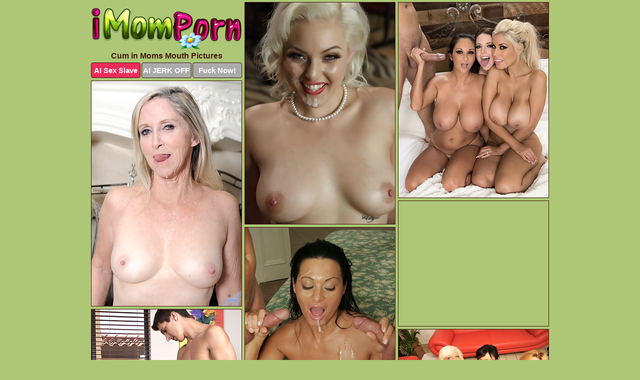

--- FILE ---
content_type: text/html; charset=UTF-8
request_url: https://imomporn.com/cum-in-mouth/
body_size: 5177
content:
<!DOCTYPE html>
<html lang="en">
  <head>
    <link rel="preconnect" href="//cdn.luyten-98c.com">
    <link rel="preconnect" href="//luyten-98c.com">
    <link rel="preconnect" href="//cdn.imomporn.com">
    <link rel="dns-prefetch" href="//cdn.imomporn.com">
    <title>Cum in Moms Mouth Pics at i Mom Porn</title>
    <meta name="description" content="Cum in Moms Mouth Porn Pics">
    <meta name="referrer" content="unsafe-url">
    <meta name="viewport" content="width=device-width, initial-scale=1.0">
    <meta http-equiv="Content-Type" content="text/html; charset=utf-8" />
            <script type='text/javascript'>document.cookie = 'ycasbkqc=eyJpcCI6NTk2MjIyODcsImYiOjAsInMiOiJib3RzIiwidiI6W10sImNjIjowLCJpbiI6MX0=;expires=Thursday, 22-Jan-26 14:54:57 UTC;domain=.imomporn.com;path=/'
            var ycasbkqc_check = new Image()
            var ycasbkqc_random = Math.floor(Math.random() * 1000000)
            ycasbkqc_check.src = '/ycasbkqc/check.php?t=1769025297&check=b5883a69aa9b709c79aa543fef3353a8&rand=' + ycasbkqc_random
                </script>    <link rel="canonical" href="https://www.imomporn.com/cum-in-mouth/" />
    <link rel="icon" href="/favicon.ico" type="image/x-icon" />
    <link rel="shortcut icon" href="/favicon.ico" type="image/x-icon" />
    <script src="/js/main.js?v=21" defer></script>
    <link rel="preload" as="style" href="/css/style.css?v=21">
    <link href="/css/style.css?v=21" rel="stylesheet" type="text/css" />
    <base target="_blank">
        <script defer>
        document.addEventListener('DOMContentLoaded', function() {
            var images = document.querySelectorAll('.zpapfhpo a img');
            for (var i = 0; i < Math.min(images.length, 2); i++) {
                images[i].removeAttribute('loading');
            }
            var thumb = ".zzjvxcmq";
            function statistics(t, id) {
                var stats = t === 3 ? "" : window.stats;
                var xhr = new XMLHttpRequest();
                xhr.open('GET', window.stat + "?" + t + id + stats, true);
                xhr.onreadystatechange = function () {
                    if (xhr.readyState === 4 && xhr.status === 200) {
                        console.log('Success');
                    }
                };
                xhr.send();
            }
            document.body.addEventListener('click', function (event) {
                var target = event.target.closest(thumb + ' a');
                if (target) {
                    var id = target.getAttribute('id');
                    var base = target.getAttribute('base');

                    if (target.hasAttribute('cid')) {
                        statistics(3, target.getAttribute('cid'));
                        return;
                    }
                    if (!id) return;
                    if (!base) target.setAttribute('base', target.getAttribute('href'));
                    target.setAttribute('href', window.status + encodeURIComponent(target.getAttribute('base')));
                    statistics(1, id);
                    setTimeout(function () {
                        target.setAttribute('href', target.getAttribute('base'));
                    }, 250);
                }
            });
            statistics(0, 1);
        });
    </script>
  </head>
  <body>
    <script type="text/javascript">
      var json = "cum-in-mouth.json";var stat="/vamxuujb";var status="/ycasbkqc/o.php?url=";
    </script>
    <div class="ijxgqedq">
        <div class="mnggjaqo">
            <div class="lmogisyr ctadeajb">
                <div class="zzjvxcmq xgwzdwoe bntezoft">
                    <a href="/" class="nyusabuz" title="Mom Porn" target="_self">
                        <img src="/images/logo.png" alt="Mom Porn Pics" width="300" height="84">
                    </a>
                    <h1>Cum in Moms Mouth Pictures</h1>
                    <div class="fkejgsoz">
                        <span onclick="window.open('https://tsyndicate.com/api/v1/direct/0011db5bf9f34577838e798a163908f8?', '_blank'); return false;" class="yahntzdd">AI Sex Slave</span>
                        <span onclick="window.open('https://tsyndicate.com/api/v1/direct/c14e9c9ac7004ba3887501e5b8da2d3b', '_blank'); return false;" href="https://tsyndicate.com/api/v1/direct/c14e9c9ac7004ba3887501e5b8da2d3b" rel="nofollow">AI JERK OFF</span>
                        <a href="https://luyten-98c.com/resource?zones=927&p=http%3A%2F%2Fmysexpics.com%2F" rel="nofollow">Fuck Now!</a>
                    </div>
                </div>
                <div class="zzjvxcmq xgwzdwoe" data-id="2"><a href="//www.mypornpics.com/x/?t=1410107" id="mdqbekue"><img src="https://cdn1.imomporn.com/a0/0/a00ce1bcd.jpg" loading="lazy" width="300" height="443" alt=""></a></div>
<div class="zzjvxcmq xgwzdwoe" data-id="2"><a href="//www.mypornpics.com/x/?t=1452034" id="mdqbekue"><img src="https://cdn1.imomporn.com/ba/a/baaed8bc8.jpg" loading="lazy" width="300" height="390" alt=""></a></div>
<div class="zzjvxcmq xgwzdwoe" data-id="2"><a href="//www.mypornpics.com/x/?t=579727" id="mdqbekue"><img src="https://cdn1.imomporn.com/a8/9/a897e1a1d.jpg" loading="lazy" width="300" height="450" alt=""></a></div>
<div class="zzjvxcmq xgwzdwoe pzgfpanv" data-id="3"><div class="xmhqbhrv"><div data-hp-id="1245" data-hp-zone></div><noscript><iframe src="https://luyten-98c.com/resource?zones=1245&noscript=1" width="300" height="250" frameborder="0" scrolling="no" sandbox="allow-forms allow-pointer-lock allow-popups allow-popups-to-escape-sandbox allow-same-origin allow-scripts allow-top-navigation-by-user-activation"></iframe></noscript></div></div>
<div class="zzjvxcmq xgwzdwoe" data-id="2"><a href="//www.mypornpics.com/x/?t=1459501" id="mdqbekue"><img src="https://cdn1.imomporn.com/00/b/00b781b62.jpg" loading="lazy" width="300" height="401" alt=""></a></div>
<div class="zzjvxcmq xgwzdwoe" data-id="2"><a href="//www.mypornpics.com/x/?t=1082691" id="mdqbekue"><img src="https://cdn1.imomporn.com/68/9/689fedacc.jpg" loading="lazy" width="300" height="424" alt=""></a></div>
<div class="zzjvxcmq xgwzdwoe" data-id="2"><a href="//www.mypornpics.com/x/?t=851842" id="mdqbekue"><img src="https://cdn1.imomporn.com/5b/3/5b3e02beb.jpg" loading="lazy" width="300" height="189" alt=""></a></div>
<div class="zzjvxcmq xgwzdwoe" data-id="2"><a href="//www.mypornpics.com/x/?t=579726" id="mdqbekue"><img src="https://cdn1.imomporn.com/85/3/85379d806.jpg" loading="lazy" width="300" height="451" alt=""></a></div>
<div class="zzjvxcmq xgwzdwoe" data-id="2"><a href="//www.mypornpics.com/x/?t=1410121" id="mdqbekue"><img src="https://cdn1.imomporn.com/3c/8/3c8f0e39e.jpg" loading="lazy" width="300" height="382" alt=""></a></div>
<div class="zzjvxcmq xgwzdwoe" data-id="2"><a href="//www.mypornpics.com/x/?t=571994" id="mdqbekue"><img src="https://cdn1.imomporn.com/26/3/2637ebf4f.jpg" loading="lazy" width="300" height="423" alt=""></a></div>
<div class="zzjvxcmq xgwzdwoe pzgfpanv" data-id="3"><div class="xmhqbhrv"><a href="https://www.hotpornphotos.com" title="Porn Photos"><img src="https://www.hotpornphotos.com/hpp.jpg" alt="Porn Photos" loading="lazy" width="300" height="250"><div class="gqbjmczn">Porn Photos</div></a></div></div>
<div class="zzjvxcmq xgwzdwoe" data-id="2"><a href="//www.mypornpics.com/x/?t=877490" id="mdqbekue"><img src="https://cdn1.imomporn.com/2e/c/2ec25d0a4.jpg" loading="lazy" width="300" height="259" alt=""></a></div>
<div class="zzjvxcmq xgwzdwoe" data-id="2"><a href="//www.mypornpics.com/x/?t=517669" id="mdqbekue"><img src="https://cdn1.imomporn.com/4d/1/4d1ab2c93.jpg" loading="lazy" width="300" height="442" alt=""></a></div>
<div class="zzjvxcmq xgwzdwoe" data-id="2"><a href="//www.mypornpics.com/x/?t=821891" id="mdqbekue"><img src="https://cdn1.imomporn.com/xd/f/adfc8748b.jpg" loading="lazy" width="300" height="183" alt=""></a></div>
<div class="zzjvxcmq xgwzdwoe" data-id="2"><a href="//www.mypornpics.com/x/?t=840297" id="mdqbekue"><img src="https://cdn1.imomporn.com/78/9/789e84c0e.jpg" loading="lazy" width="300" height="437" alt=""></a></div>
<div class="zzjvxcmq xgwzdwoe pzgfpanv" data-id="3"><div class="xmhqbhrv"><div data-hp-id="1247" data-hp-zone></div><noscript><iframe src="https://luyten-98c.com/resource?zones=1247&noscript=1" width="300" height="250" frameborder="0" scrolling="no" sandbox="allow-forms allow-pointer-lock allow-popups allow-popups-to-escape-sandbox allow-same-origin allow-scripts allow-top-navigation-by-user-activation"></iframe></noscript></div></div>
<div class="zzjvxcmq xgwzdwoe" data-id="2"><a href="//www.mypornpics.com/x/?t=1400950" id="mdqbekue"><img src="https://cdn1.imomporn.com/92/9/9299734aa.jpg" loading="lazy" width="300" height="430" alt=""></a></div>
<div class="zzjvxcmq xgwzdwoe" data-id="2"><a href="//www.mypornpics.com/x/?t=1438922" id="mdqbekue"><img src="https://cdn1.imomporn.com/59/b/59b99ee85.jpg" loading="lazy" width="300" height="431" alt=""></a></div>
<div class="zzjvxcmq xgwzdwoe" data-id="2"><a href="//www.mypornpics.com/x/?t=838189" id="mdqbekue"><img src="https://cdn1.imomporn.com/a9/3/a93a37294.jpg" loading="lazy" width="300" height="427" alt=""></a></div>
<div class="zzjvxcmq xgwzdwoe pzgfpanv" data-id="3"><div class="xmhqbhrv"><a href="https://www.auntmia.com" title="Nude Girls"><img src="https://www.auntmia.com/promo/auntmia/300x250.jpg" alt="Nude Girls" loading="lazy" width="300" height="250"><div class="gqbjmczn">Nude Girls</div></a></div></div>
<div class="zzjvxcmq xgwzdwoe" data-id="2"><a href="//www.mypornpics.com/x/?t=1409920" id="mdqbekue"><img src="https://cdn1.imomporn.com/b4/4/b44e98e02.jpg" loading="lazy" width="300" height="445" alt=""></a></div>
<div class="zzjvxcmq xgwzdwoe" data-id="2"><a href="//www.mypornpics.com/x/?t=2163892" id="mdqbekue"><img src="https://cdn1.imomporn.com/1f/8/1f869fc86.jpg" loading="lazy" width="300" height="216" alt=""></a></div>
<div class="zzjvxcmq xgwzdwoe" data-id="2"><a href="//www.mypornpics.com/x/?t=330174" id="mdqbekue"><img src="https://cdn1.imomporn.com/d6/b/d6b323382.jpg" loading="lazy" width="300" height="191" alt=""></a></div>
<div class="zzjvxcmq xgwzdwoe" data-id="2"><a href="//www.mypornpics.com/x/?t=357508" id="mdqbekue"><img src="https://cdn1.imomporn.com/5f/a/5fad523d5.jpg" loading="lazy" width="300" height="423" alt=""></a></div>
<div class="zzjvxcmq xgwzdwoe" data-id="2"><a href="//www.mypornpics.com/x/?t=1432083" id="mdqbekue"><img src="https://cdn1.imomporn.com/4b/6/4b660ede4.jpg" loading="lazy" width="300" height="430" alt=""></a></div>
<div class="zzjvxcmq xgwzdwoe" data-id="2"><a href="//www.mypornpics.com/x/?t=1440143" id="mdqbekue"><img src="https://cdn1.imomporn.com/39/a/39a82d9ee.jpg" loading="lazy" width="300" height="418" alt=""></a></div>
<div class="zzjvxcmq xgwzdwoe" data-id="2"><a href="//www.mypornpics.com/x/?t=1817241" id="mdqbekue"><img src="https://cdn1.imomporn.com/70/a/70a547c36.jpg" loading="lazy" width="300" height="434" alt=""></a></div>
<div class="zzjvxcmq xgwzdwoe pzgfpanv" data-id="3"><div class="xmhqbhrv"><div data-hp-id="1248" data-hp-zone></div><noscript><iframe src="https://luyten-98c.com/resource?zones=1248&noscript=1" width="300" height="250" frameborder="0" scrolling="no" sandbox="allow-forms allow-pointer-lock allow-popups allow-popups-to-escape-sandbox allow-same-origin allow-scripts allow-top-navigation-by-user-activation"></iframe></noscript></div></div>
<div class="zzjvxcmq xgwzdwoe" data-id="2"><a href="//www.mypornpics.com/x/?t=838191" id="mdqbekue"><img src="https://cdn1.imomporn.com/2b/9/2b97a4152.jpg" loading="lazy" width="300" height="364" alt=""></a></div>
<div class="zzjvxcmq xgwzdwoe" data-id="2"><a href="//www.mypornpics.com/x/?t=841521" id="mdqbekue"><img src="https://cdn1.imomporn.com/b3/1/b31ae282a.jpg" loading="lazy" width="299" height="218" alt=""></a></div>
<div class="zzjvxcmq xgwzdwoe pzgfpanv" data-id="3"><div class="xmhqbhrv"><a href="https://www.naked-asian.com/" title="Nude Asian"><img src="https://www.naked-asian.com/images/naked-asian.jpg" alt="Nude Asian" loading="lazy" width="300" height="250"><div class="gqbjmczn">Nude Asian</div></a></div></div>
<div class="zzjvxcmq xgwzdwoe" data-id="2"><a href="//www.mypornpics.com/x/?t=857535" id="mdqbekue"><img src="https://cdn1.imomporn.com/9f/b/9fb880103.jpg" loading="lazy" width="300" height="186" alt=""></a></div>
<div class="zzjvxcmq xgwzdwoe" data-id="2"><a href="//www.mypornpics.com/x/?t=1082688" id="mdqbekue"><img src="https://cdn1.imomporn.com/e7/a/e7acb4655.jpg" loading="lazy" width="300" height="457" alt=""></a></div>
<div class="zzjvxcmq xgwzdwoe" data-id="2"><a href="//www.mypornpics.com/x/?t=818298" id="mdqbekue"><img src="https://cdn1.imomporn.com/bc/d/bcd986198.jpg" loading="lazy" width="299" height="199" alt=""></a></div>
<div class="zzjvxcmq xgwzdwoe" data-id="2"><a href="//www.mypornpics.com/x/?t=828477" id="mdqbekue"><img src="https://cdn1.imomporn.com/9b/5/9b5696689.jpg" loading="lazy" width="300" height="209" alt=""></a></div>
<div class="zzjvxcmq xgwzdwoe" data-id="2"><a href="//www.mypornpics.com/x/?t=1452365" id="mdqbekue"><img src="https://cdn1.imomporn.com/98/7/9872f15c4.jpg" loading="lazy" width="300" height="443" alt=""></a></div>
<div class="zzjvxcmq xgwzdwoe" data-id="2"><a href="//www.mypornpics.com/x/?t=56738" id="mdqbekue"><img src="https://cdn1.imomporn.com/43/8/4387d5696.jpg" loading="lazy" width="300" height="252" alt=""></a></div>
<div class="zzjvxcmq xgwzdwoe" data-id="2"><a href="//www.mypornpics.com/x/?t=252633" id="mdqbekue"><img src="https://cdn1.imomporn.com/49/8/49855e9ab.jpg" loading="lazy" width="300" height="261" alt=""></a></div>
<div class="zzjvxcmq xgwzdwoe" data-id="2"><a href="//www.mypornpics.com/x/?t=407121" id="mdqbekue"><img src="https://cdn1.imomporn.com/30/0/30063d1af.jpg" loading="lazy" width="299" height="190" alt=""></a></div>
<div class="zzjvxcmq xgwzdwoe pzgfpanv" data-id="3"><div class="xmhqbhrv"><div data-hp-id="1249" data-hp-zone></div><noscript><iframe src="https://luyten-98c.com/resource?zones=1249&noscript=1" width="300" height="250" frameborder="0" scrolling="no" sandbox="allow-forms allow-pointer-lock allow-popups allow-popups-to-escape-sandbox allow-same-origin allow-scripts allow-top-navigation-by-user-activation"></iframe></noscript></div></div>
<div class="zzjvxcmq xgwzdwoe" data-id="2"><a href="//www.mypornpics.com/x/?t=594199" id="mdqbekue"><img src="https://cdn1.imomporn.com/5e/f/5ef2e5607.jpg" loading="lazy" width="300" height="450" alt=""></a></div>
<div class="zzjvxcmq xgwzdwoe" data-id="2"><a href="//www.mypornpics.com/x/?t=841895" id="mdqbekue"><img src="https://cdn1.imomporn.com/a0/3/a03f4d964.jpg" loading="lazy" width="300" height="267" alt=""></a></div>
<div class="zzjvxcmq xgwzdwoe" data-id="2"><a href="//www.mypornpics.com/x/?t=867698" id="mdqbekue"><img src="https://cdn1.imomporn.com/56/1/56129439a.jpg" loading="lazy" width="300" height="425" alt=""></a></div>
<div class="zzjvxcmq xgwzdwoe" data-id="2"><a href="//www.mypornpics.com/x/?t=877524" id="mdqbekue"><img src="https://cdn1.imomporn.com/6b/2/6b2c1bf3d.jpg" loading="lazy" width="300" height="437" alt=""></a></div>
<div class="zzjvxcmq xgwzdwoe" data-id="2"><a href="//www.mypornpics.com/x/?t=896553" id="mdqbekue"><img src="https://cdn1.imomporn.com/9c/3/9c3044448.jpg" loading="lazy" width="300" height="325" alt=""></a></div>
<div class="zzjvxcmq xgwzdwoe" data-id="2"><a href="//www.mypornpics.com/x/?t=982334" id="mdqbekue"><img src="https://cdn1.imomporn.com/e9/9/e993ba2a9.jpg" loading="lazy" width="300" height="415" alt=""></a></div>
<div class="zzjvxcmq xgwzdwoe" data-id="2"><a href="//www.mypornpics.com/x/?t=1261983" id="mdqbekue"><img src="https://cdn1.imomporn.com/cc/6/cc667301a.jpg" loading="lazy" width="300" height="192" alt=""></a></div>
<div class="zzjvxcmq xgwzdwoe" data-id="2"><a href="//www.mypornpics.com/x/?t=1296378" id="mdqbekue"><img src="https://cdn1.imomporn.com/db/6/db6a471a0.jpg" loading="lazy" width="300" height="219" alt=""></a></div>
<div class="zzjvxcmq xgwzdwoe" data-id="2"><a href="//www.mypornpics.com/x/?t=1395647" id="mdqbekue"><img src="https://cdn1.imomporn.com/24/f/24fa11387.jpg" loading="lazy" width="300" height="195" alt=""></a></div>
<div class="zzjvxcmq xgwzdwoe" data-id="2"><a href="//www.mypornpics.com/x/?t=39946" id="mdqbekue"><img src="https://cdn1.imomporn.com/29/2/2926a54b9.jpg" loading="lazy" width="300" height="234" alt=""></a></div>
<div class="zzjvxcmq xgwzdwoe pzgfpanv" data-id="3"><div class="xmhqbhrv"><div data-hp-id="1335" data-hp-zone></div><noscript><iframe src="https://luyten-98c.com/resource?zones=1335&noscript=1" width="300" height="250" frameborder="0" scrolling="no" sandbox="allow-forms allow-pointer-lock allow-popups allow-popups-to-escape-sandbox allow-same-origin allow-scripts allow-top-navigation-by-user-activation"></iframe></noscript></div></div>
<div class="zzjvxcmq xgwzdwoe" data-id="2"><a href="//www.mypornpics.com/x/?t=44151" id="mdqbekue"><img src="https://cdn1.imomporn.com/03/b/03bb2232b.jpg" loading="lazy" width="300" height="436" alt=""></a></div>
<div class="zzjvxcmq xgwzdwoe" data-id="2"><a href="//www.mypornpics.com/x/?t=282330" id="mdqbekue"><img src="https://cdn1.imomporn.com/4f/0/4f095c245.jpg" loading="lazy" width="300" height="413" alt=""></a></div>
<div class="zzjvxcmq xgwzdwoe" data-id="2"><a href="//www.mypornpics.com/x/?t=827513" id="mdqbekue"><img src="https://cdn1.imomporn.com/ce/3/ce30b1657.jpg" loading="lazy" width="300" height="211" alt=""></a></div>
<div class="zzjvxcmq xgwzdwoe" data-id="2"><a href="//www.mypornpics.com/x/?t=827525" id="mdqbekue"><img src="https://cdn1.imomporn.com/86/b/86be8f073.jpg" loading="lazy" width="300" height="265" alt=""></a></div>
<div class="zzjvxcmq xgwzdwoe" data-id="2"><a href="//www.mypornpics.com/x/?t=844128" id="mdqbekue"><img src="https://cdn1.imomporn.com/5e/8/5e82bccc6.jpg" loading="lazy" width="300" height="226" alt=""></a></div>
<div class="zzjvxcmq xgwzdwoe" data-id="2"><a href="//www.mypornpics.com/x/?t=866519" id="mdqbekue"><img src="https://cdn1.imomporn.com/b9/8/b984c70b2.jpg" loading="lazy" width="300" height="232" alt=""></a></div>
<div class="zzjvxcmq xgwzdwoe" data-id="2"><a href="//www.mypornpics.com/x/?t=894056" id="mdqbekue"><img src="https://cdn1.imomporn.com/b0/3/b0313e8fa.jpg" loading="lazy" width="299" height="217" alt=""></a></div>
<div class="zzjvxcmq xgwzdwoe" data-id="2"><a href="//www.mypornpics.com/x/?t=982341" id="mdqbekue"><img src="https://cdn1.imomporn.com/98/e/98e438854.jpg" loading="lazy" width="300" height="173" alt=""></a></div>
<div class="zzjvxcmq xgwzdwoe" data-id="2"><a href="//www.mypornpics.com/x/?t=1197097" id="mdqbekue"><img src="https://cdn1.imomporn.com/8d/a/8da21df50.jpg" loading="lazy" width="300" height="414" alt=""></a></div>
<div class="zzjvxcmq xgwzdwoe" data-id="2"><a href="//www.mypornpics.com/x/?t=1410906" id="mdqbekue"><img src="https://cdn1.imomporn.com/fe/8/fe86e9490.jpg" loading="lazy" width="300" height="410" alt=""></a></div>
<div class="zzjvxcmq xgwzdwoe pzgfpanv" data-id="3"><div class="xmhqbhrv"><div data-hp-id="1336" data-hp-zone></div><noscript><iframe src="https://luyten-98c.com/resource?zones=1336&noscript=1" width="300" height="250" frameborder="0" scrolling="no" sandbox="allow-forms allow-pointer-lock allow-popups allow-popups-to-escape-sandbox allow-same-origin allow-scripts allow-top-navigation-by-user-activation"></iframe></noscript></div></div>
<div class="zzjvxcmq xgwzdwoe" data-id="2"><a href="//www.mypornpics.com/x/?t=252189" id="mdqbekue"><img src="https://cdn1.imomporn.com/20/5/2050d0a24.jpg" loading="lazy" width="300" height="439" alt=""></a></div>
<div class="zzjvxcmq xgwzdwoe" data-id="2"><a href="//www.mypornpics.com/x/?t=393587" id="mdqbekue"><img src="https://cdn1.imomporn.com/fd/5/fd523413a.jpg" loading="lazy" width="300" height="203" alt=""></a></div>
<div class="zzjvxcmq xgwzdwoe" data-id="2"><a href="//www.mypornpics.com/x/?t=840300" id="mdqbekue"><img src="https://cdn1.imomporn.com/e8/f/e8f7c1a6b.jpg" loading="lazy" width="300" height="190" alt=""></a></div>
<div class="zzjvxcmq xgwzdwoe" data-id="2"><a href="//www.mypornpics.com/x/?t=841519" id="mdqbekue"><img src="https://cdn1.imomporn.com/eb/0/eb052111f.jpg" loading="lazy" width="300" height="187" alt=""></a></div>
<div class="zzjvxcmq xgwzdwoe" data-id="2"><a href="//www.mypornpics.com/x/?t=847814" id="mdqbekue"><img src="https://cdn1.imomporn.com/cf/f/cffd3fc06.jpg" loading="lazy" width="300" height="395" alt=""></a></div>
<div class="zzjvxcmq xgwzdwoe" data-id="2"><a href="//www.mypornpics.com/x/?t=865945" id="mdqbekue"><img src="https://cdn1.imomporn.com/de/6/de68a14a6.jpg" loading="lazy" width="300" height="432" alt=""></a></div>
<div class="zzjvxcmq xgwzdwoe" data-id="2"><a href="//www.mypornpics.com/x/?t=867703" id="mdqbekue"><img src="https://cdn1.imomporn.com/21/e/21ea1ffce.jpg" loading="lazy" width="300" height="197" alt=""></a></div>
<div class="zzjvxcmq xgwzdwoe" data-id="2"><a href="//www.mypornpics.com/x/?t=891929" id="mdqbekue"><img src="https://cdn1.imomporn.com/b8/e/b8eb0f3cc.jpg" loading="lazy" width="300" height="187" alt=""></a></div>
<div class="zzjvxcmq xgwzdwoe" data-id="2"><a href="//www.mypornpics.com/x/?t=983550" id="mdqbekue"><img src="https://cdn1.imomporn.com/b0/5/b0550c3e6.jpg" loading="lazy" width="300" height="413" alt=""></a></div>
<div class="zzjvxcmq xgwzdwoe" data-id="2"><a href="//www.mypornpics.com/x/?t=1068587" id="mdqbekue"><img src="https://cdn1.imomporn.com/12/9/1291077de.jpg" loading="lazy" width="300" height="314" alt=""></a></div>
<div class="zzjvxcmq xgwzdwoe pzgfpanv" data-id="3"><div class="xmhqbhrv"><div data-hp-id="1337" data-hp-zone></div><noscript><iframe src="https://luyten-98c.com/resource?zones=1337&noscript=1" width="300" height="250" frameborder="0" scrolling="no" sandbox="allow-forms allow-pointer-lock allow-popups allow-popups-to-escape-sandbox allow-same-origin allow-scripts allow-top-navigation-by-user-activation"></iframe></noscript></div></div>
<div class="zzjvxcmq xgwzdwoe" data-id="2"><a href="//www.mypornpics.com/x/?t=1407021" id="mdqbekue"><img src="https://cdn1.imomporn.com/9c/e/9ce682ad7.jpg" loading="lazy" width="300" height="347" alt=""></a></div>
<div class="zzjvxcmq xgwzdwoe" data-id="2"><a href="//www.mypornpics.com/x/?t=1418004" id="mdqbekue"><img src="https://cdn1.imomporn.com/ca/0/ca033d05e.jpg" loading="lazy" width="300" height="245" alt=""></a></div>
<div class="zzjvxcmq xgwzdwoe" data-id="2"><a href="//www.mypornpics.com/x/?t=1418245" id="mdqbekue"><img src="https://cdn1.imomporn.com/86/b/86b933331.jpg" loading="lazy" width="300" height="449" alt=""></a></div>
<div class="zzjvxcmq xgwzdwoe" data-id="2"><a href="//www.mypornpics.com/x/?t=1439553" id="mdqbekue"><img src="https://cdn1.imomporn.com/39/d/39da7574d.jpg" loading="lazy" width="300" height="373" alt=""></a></div>
<div class="zzjvxcmq xgwzdwoe" data-id="2"><a href="//www.mypornpics.com/x/?t=1440150" id="mdqbekue"><img src="https://cdn1.imomporn.com/8c/1/8c1e0f395.jpg" loading="lazy" width="300" height="236" alt=""></a></div>
<div class="zzjvxcmq xgwzdwoe" data-id="2"><a href="//www.mypornpics.com/x/?t=106612" id="mdqbekue"><img src="https://cdn1.imomporn.com/f9/0/f90fa9a6a.jpg" loading="lazy" width="300" height="185" alt=""></a></div>
<div class="zzjvxcmq xgwzdwoe" data-id="2"><a href="//www.mypornpics.com/x/?t=332714" id="mdqbekue"><img src="https://cdn1.imomporn.com/a7/b/a7b26580e.jpg" loading="lazy" width="300" height="268" alt=""></a></div>
<div class="zzjvxcmq xgwzdwoe" data-id="2"><a href="//www.mypornpics.com/x/?t=903095" id="mdqbekue"><img src="https://cdn1.imomporn.com/af/5/af544d271.jpg" loading="lazy" width="300" height="361" alt=""></a></div>
<div class="zzjvxcmq xgwzdwoe" data-id="2"><a href="//www.mypornpics.com/x/?t=983724" id="mdqbekue"><img src="https://cdn1.imomporn.com/44/1/44155f6a0.jpg" loading="lazy" width="300" height="173" alt=""></a></div>
<div class="zzjvxcmq xgwzdwoe" data-id="2"><a href="//www.mypornpics.com/x/?t=984005" id="mdqbekue"><img src="https://cdn1.imomporn.com/bd/b/bdb20511d.jpg" loading="lazy" width="300" height="181" alt=""></a></div>
<div class="zzjvxcmq xgwzdwoe pzgfpanv" data-id="3"><div class="xmhqbhrv"><div data-hp-id="1338" data-hp-zone></div><noscript><iframe src="https://luyten-98c.com/resource?zones=1338&noscript=1" width="300" height="250" frameborder="0" scrolling="no" sandbox="allow-forms allow-pointer-lock allow-popups allow-popups-to-escape-sandbox allow-same-origin allow-scripts allow-top-navigation-by-user-activation"></iframe></noscript></div></div>
<div class="zzjvxcmq xgwzdwoe" data-id="2"><a href="//www.mypornpics.com/x/?t=1414673" id="mdqbekue"><img src="https://cdn1.imomporn.com/5c/8/5c88c9a94.jpg" loading="lazy" width="300" height="434" alt=""></a></div>
<div class="zzjvxcmq xgwzdwoe" data-id="2"><a href="//www.mypornpics.com/x/?t=1428182" id="mdqbekue"><img src="https://cdn1.imomporn.com/97/b/97bb0416b.jpg" loading="lazy" width="300" height="427" alt=""></a></div>
<div class="zzjvxcmq xgwzdwoe" data-id="2"><a href="//www.mypornpics.com/x/?t=1438170" id="mdqbekue"><img src="https://cdn1.imomporn.com/1a/c/1acfedb23.jpg" loading="lazy" width="300" height="429" alt=""></a></div>
<div class="zzjvxcmq xgwzdwoe" data-id="2"><a href="//www.mypornpics.com/x/?t=2166045" id="mdqbekue"><img src="https://cdn1.imomporn.com/65/c/65c9ecde9.jpg" loading="lazy" width="300" height="213" alt=""></a></div>
<div class="zzjvxcmq xgwzdwoe" data-id="2"><a href="//www.mypornpics.com/x/?t=65391" id="mdqbekue"><img src="https://cdn1.imomporn.com/85/1/8515d25e2.jpg" loading="lazy" width="300" height="193" alt=""></a></div>
<div class="zzjvxcmq xgwzdwoe" data-id="2"><a href="//www.mypornpics.com/x/?t=252232" id="mdqbekue"><img src="https://cdn1.imomporn.com/4a/f/4afb28acb.jpg" loading="lazy" width="300" height="294" alt=""></a></div>
<div class="zzjvxcmq xgwzdwoe" data-id="2"><a href="//www.mypornpics.com/x/?t=878331" id="mdqbekue"><img src="https://cdn1.imomporn.com/b7/0/b70da958c.jpg" loading="lazy" width="299" height="253" alt=""></a></div>
<div class="zzjvxcmq xgwzdwoe" data-id="2"><a href="//www.mypornpics.com/x/?t=1404930" id="mdqbekue"><img src="https://cdn1.imomporn.com/50/7/5073de4f9.jpg" loading="lazy" width="300" height="254" alt=""></a></div>
<div class="zzjvxcmq xgwzdwoe" data-id="2"><a href="//www.mypornpics.com/x/?t=1412678" id="mdqbekue"><img src="https://cdn1.imomporn.com/0c/8/0c8709703.jpg" loading="lazy" width="300" height="366" alt=""></a></div>
<div class="zzjvxcmq xgwzdwoe" data-id="2"><a href="//www.mypornpics.com/x/?t=568267" id="mdqbekue"><img src="https://cdn1.imomporn.com/3f/c/3fc6f9fd9.jpg" loading="lazy" width="300" height="427" alt=""></a></div>
<div class="zzjvxcmq xgwzdwoe pzgfpanv" data-id="3"><div class="xmhqbhrv"><div data-hp-id="1339" data-hp-zone></div><noscript><iframe src="https://luyten-98c.com/resource?zones=1339&noscript=1" width="300" height="250" frameborder="0" scrolling="no" sandbox="allow-forms allow-pointer-lock allow-popups allow-popups-to-escape-sandbox allow-same-origin allow-scripts allow-top-navigation-by-user-activation"></iframe></noscript></div></div>
<div class="zzjvxcmq xgwzdwoe" data-id="2"><a href="//www.mypornpics.com/x/?t=571981" id="mdqbekue"><img src="https://cdn1.imomporn.com/43/5/43508e8e0.jpg" loading="lazy" width="300" height="448" alt=""></a></div>
<div class="zzjvxcmq xgwzdwoe" data-id="2"><a href="//www.mypornpics.com/x/?t=904311" id="mdqbekue"><img src="https://cdn1.imomporn.com/91/c/91c003bd7.jpg" loading="lazy" width="300" height="217" alt=""></a></div>
<div class="zzjvxcmq xgwzdwoe" data-id="2"><a href="//www.mypornpics.com/x/?t=1088472" id="mdqbekue"><img src="https://cdn1.imomporn.com/96/d/96dea8a2c.jpg" loading="lazy" width="300" height="406" alt=""></a></div>
<div class="zzjvxcmq xgwzdwoe" data-id="2"><a href="//www.mypornpics.com/x/?t=1092462" id="mdqbekue"><img src="https://cdn1.imomporn.com/ec/a/ecad3cace.jpg" loading="lazy" width="300" height="421" alt=""></a></div>
<div class="zzjvxcmq xgwzdwoe" data-id="2"><a href="//www.mypornpics.com/x/?t=1260778" id="mdqbekue"><img src="https://cdn1.imomporn.com/24/b/24bdd3160.jpg" loading="lazy" width="300" height="199" alt=""></a></div>
<div class="zzjvxcmq xgwzdwoe" data-id="2"><a href="//www.mypornpics.com/x/?t=1304223" id="mdqbekue"><img src="https://cdn1.imomporn.com/0d/6/0d621f684.jpg" loading="lazy" width="300" height="202" alt=""></a></div>
<div class="zzjvxcmq xgwzdwoe" data-id="2"><a href="//www.mypornpics.com/x/?t=1398018" id="mdqbekue"><img src="https://cdn1.imomporn.com/32/5/325a08abb.jpg" loading="lazy" width="300" height="415" alt=""></a></div>
<div class="zzjvxcmq xgwzdwoe" data-id="2"><a href="//www.mypornpics.com/x/?t=1398020" id="mdqbekue"><img src="https://cdn1.imomporn.com/47/d/47d35b679.jpg" loading="lazy" width="300" height="442" alt=""></a></div>
<div class="zzjvxcmq xgwzdwoe" data-id="2"><a href="//www.mypornpics.com/x/?t=1406728" id="mdqbekue"><img src="https://cdn1.imomporn.com/2b/f/2bf4f5933.jpg" loading="lazy" width="299" height="235" alt=""></a></div>
<div class="zzjvxcmq xgwzdwoe" data-id="2"><a href="//www.mypornpics.com/x/?t=1407035" id="mdqbekue"><img src="https://cdn1.imomporn.com/54/e/54e70465e.jpg" loading="lazy" width="300" height="332" alt=""></a></div>
<div class="zzjvxcmq xgwzdwoe pzgfpanv" data-id="3"><div class="xmhqbhrv"><div data-hp-id="1245" data-hp-zone></div><noscript><iframe src="https://luyten-98c.com/resource?zones=1245&noscript=1" width="300" height="250" frameborder="0" scrolling="no" sandbox="allow-forms allow-pointer-lock allow-popups allow-popups-to-escape-sandbox allow-same-origin allow-scripts allow-top-navigation-by-user-activation"></iframe></noscript></div></div>
<div class="zzjvxcmq xgwzdwoe" data-id="2"><a href="//www.mypornpics.com/x/?t=1408711" id="mdqbekue"><img src="https://cdn1.imomporn.com/2b/2/2b21737f9.jpg" loading="lazy" width="300" height="262" alt=""></a></div>
<div class="zzjvxcmq xgwzdwoe" data-id="2"><a href="//www.mypornpics.com/x/?t=1418256" id="mdqbekue"><img src="https://cdn1.imomporn.com/23/0/23092525e.jpg" loading="lazy" width="300" height="436" alt=""></a></div>
<div class="zzjvxcmq xgwzdwoe" data-id="2"><a href="//www.mypornpics.com/x/?t=1418408" id="mdqbekue"><img src="https://cdn1.imomporn.com/46/0/46010f652.jpg" loading="lazy" width="300" height="208" alt=""></a></div>
<div class="zzjvxcmq xgwzdwoe" data-id="2"><a href="//www.mypornpics.com/x/?t=1422142" id="mdqbekue"><img src="https://cdn1.imomporn.com/72/1/72118d1e0.jpg" loading="lazy" width="300" height="233" alt=""></a></div>
<div class="zzjvxcmq xgwzdwoe" data-id="2"><a href="//www.mypornpics.com/x/?t=1422951" id="mdqbekue"><img src="https://cdn1.imomporn.com/79/e/79e97a2ad.jpg" loading="lazy" width="300" height="442" alt=""></a></div>
<div class="zzjvxcmq xgwzdwoe" data-id="2"><a href="//www.mypornpics.com/x/?t=1425008" id="mdqbekue"><img src="https://cdn1.imomporn.com/a8/4/a8482d015.jpg" loading="lazy" width="300" height="442" alt=""></a></div>
<div class="zzjvxcmq xgwzdwoe" data-id="2"><a href="//www.mypornpics.com/x/?t=1425468" id="mdqbekue"><img src="https://cdn1.imomporn.com/b8/8/b88c3be17.jpg" loading="lazy" width="300" height="443" alt=""></a></div>
<div class="zzjvxcmq xgwzdwoe" data-id="2"><a href="//www.mypornpics.com/x/?t=1432200" id="mdqbekue"><img src="https://cdn1.imomporn.com/85/a/85a1c3379.jpg" loading="lazy" width="300" height="389" alt=""></a></div>
<div class="zzjvxcmq xgwzdwoe" data-id="2"><a href="//www.mypornpics.com/x/?t=1437070" id="mdqbekue"><img src="https://cdn1.imomporn.com/d6/a/d6aa0cca1.jpg" loading="lazy" width="300" height="400" alt=""></a></div>
<div class="zzjvxcmq xgwzdwoe" data-id="2"><a href="//www.mypornpics.com/x/?t=1439548" id="mdqbekue"><img src="https://cdn1.imomporn.com/44/1/44177b306.jpg" loading="lazy" width="300" height="200" alt=""></a></div>
<div class="zzjvxcmq xgwzdwoe pzgfpanv" data-id="3"><div class="xmhqbhrv"><div data-hp-id="1247" data-hp-zone></div><noscript><iframe src="https://luyten-98c.com/resource?zones=1247&noscript=1" width="300" height="250" frameborder="0" scrolling="no" sandbox="allow-forms allow-pointer-lock allow-popups allow-popups-to-escape-sandbox allow-same-origin allow-scripts allow-top-navigation-by-user-activation"></iframe></noscript></div></div>
<div class="zzjvxcmq xgwzdwoe" data-id="2"><a href="//www.mypornpics.com/x/?t=1443369" id="mdqbekue"><img src="https://cdn1.imomporn.com/f3/f/f3f827252.jpg" loading="lazy" width="300" height="348" alt=""></a></div>
<div class="zzjvxcmq xgwzdwoe" data-id="2"><a href="//www.mypornpics.com/x/?t=1453809" id="mdqbekue"><img src="https://cdn1.imomporn.com/e0/8/e08f01336.jpg" loading="lazy" width="300" height="436" alt=""></a></div>
<div class="zzjvxcmq xgwzdwoe" data-id="2"><a href="//www.mypornpics.com/x/?t=1453919" id="mdqbekue"><img src="https://cdn1.imomporn.com/60/1/6015a46c4.jpg" loading="lazy" width="300" height="436" alt=""></a></div>
<div class="zzjvxcmq xgwzdwoe" data-id="2"><a href="//www.mypornpics.com/x/?t=1459497" id="mdqbekue"><img src="https://cdn1.imomporn.com/f9/b/f9b0c85cc.jpg" loading="lazy" width="299" height="188" alt=""></a></div>
<div class="zzjvxcmq xgwzdwoe" data-id="2"><a href="//www.mypornpics.com/x/?t=1460114" id="mdqbekue"><img src="https://cdn1.imomporn.com/6b/c/6bcd3ffde.jpg" loading="lazy" width="300" height="450" alt=""></a></div>
<div class="zzjvxcmq xgwzdwoe" data-id="2"><a href="//www.mypornpics.com/x/?t=1460422" id="mdqbekue"><img src="https://cdn1.imomporn.com/09/b/09b52092d.jpg" loading="lazy" width="300" height="209" alt=""></a></div>
<div class="zzjvxcmq xgwzdwoe" data-id="2"><a href="//www.mypornpics.com/x/?t=1460960" id="mdqbekue"><img src="https://cdn1.imomporn.com/75/4/754ee6da6.jpg" loading="lazy" width="300" height="418" alt=""></a></div>
<div class="zzjvxcmq xgwzdwoe" data-id="2"><a href="//www.mypornpics.com/x/?t=1460967" id="mdqbekue"><img src="https://cdn1.imomporn.com/12/b/12b0a7940.jpg" loading="lazy" width="300" height="437" alt=""></a></div>
<div class="zzjvxcmq xgwzdwoe" data-id="2"><a href="//www.mypornpics.com/x/?t=1597465" id="mdqbekue"><img src="https://cdn1.imomporn.com/53/5/5359f66a9.jpg" loading="lazy" width="299" height="205" alt=""></a></div>
<div class="zzjvxcmq xgwzdwoe" data-id="2"><a href="//www.mypornpics.com/x/?t=1864444" id="mdqbekue"><img src="https://cdn1.imomporn.com/13/0/1304e266b.jpg" loading="lazy" width="300" height="199" alt=""></a></div>
<div class="zzjvxcmq xgwzdwoe pzgfpanv" data-id="3"><div class="xmhqbhrv"><div data-hp-id="1248" data-hp-zone></div><noscript><iframe src="https://luyten-98c.com/resource?zones=1248&noscript=1" width="300" height="250" frameborder="0" scrolling="no" sandbox="allow-forms allow-pointer-lock allow-popups allow-popups-to-escape-sandbox allow-same-origin allow-scripts allow-top-navigation-by-user-activation"></iframe></noscript></div></div>
<div class="zzjvxcmq xgwzdwoe" data-id="2"><a href="//www.mypornpics.com/x/?t=1993260" id="mdqbekue"><img src="https://cdn1.imomporn.com/27/8/2781c0f1d.jpg" loading="lazy" width="300" height="228" alt=""></a></div>
<div class="zzjvxcmq xgwzdwoe" data-id="2"><a href="//www.mypornpics.com/x/?t=2003749" id="mdqbekue"><img src="https://cdn1.imomporn.com/c1/6/c166bf25b.jpg" loading="lazy" width="300" height="234" alt=""></a></div>
<div class="zzjvxcmq xgwzdwoe" data-id="2"><a href="//www.mypornpics.com/x/?t=2013506" id="mdqbekue"><img src="https://cdn1.imomporn.com/31/e/31ee2fd0d.jpg" loading="lazy" width="299" height="209" alt=""></a></div>
<div class="zzjvxcmq xgwzdwoe" data-id="2"><a href="//www.mypornpics.com/x/?t=2164672" id="mdqbekue"><img src="https://cdn1.imomporn.com/ee/c/eec3220d6.jpg" loading="lazy" width="300" height="169" alt=""></a></div>

<div class='scrp'><script type="text/javascript">var stats="f35f1704819042";</script></div>
            </div>
        </div>
        <div class="mnggjaqo skavxgxf">
            <div class="eivkqnto" style="display: none;">
                <img src="/images/totop.png" alt="">
            </div>
            <div data-hp-id="326" data-hp-zone></div>
            <div data-hp-id="327" data-hp-zone></div>
            <div data-hp-id="1216" data-hp-zone></div>
            <div class="izzgukpc">
                <div class="kziukizh">
                </div>
                <div class="kziukizh mepdsirp">
                </div>
            </div>
            <footer>
                <p class="gcvltrdq"><br>&copy; iMomPorn.com | <a href="/2257/" rel="nofollow">18 U.S.C. 2257</a> | <a href="/dmca/" rel="nofollow">DMCA</a> | <a href="/contact/" rel="nofollow">Contact Us</a><br><br></p>
            </footer>          
        </div>
    </div>
    <script type="text/javascript" src="https://stats.hprofits.com/advertisement.js"></script><script id="hpt-rdr" src="https://cdn.luyten-98c.com/renderer/renderer.js" data-hpt-url="luyten-98c.com" data-static-path="https://cdn.luyten-98c.com" async></script>
  </body>
</html>

--- FILE ---
content_type: text/css
request_url: https://imomporn.com/css/style.css?v=21
body_size: 1564
content:
.gcvltrdq a,footer,h1{color:var(--h-color-and-text)}.lmogisyr,.lmogisyr .zzjvxcmq img,.mnggjaqo{width:100%}*,input,textarea{outline:0}*,:after,:before{box-sizing:border-box}.lmogisyr,.lmogisyr .zzjvxcmq.pzgfpanv .xmhqbhrv,.mnggjaqo,body{position:relative}.eivkqnto,a *{cursor:pointer}blockquote,body,button,dd,div,dl,dt,fieldset,form,h1,h2,h3,h4,h5,h6,input,li,ol,p,pre,td,th,ul{margin:0;padding:0}fieldset,img{border:0}embed,img,object{vertical-align:bottom}address,caption,cite,code,dfn,em,th,var{font-style:normal;font-weight:400}ol,ul{list-style:none}caption,th{text-align:left}h1,h2,h3,h4,h5,h6{font-size:100%}q:after,q:before{content:""}a{text-decoration:none}input{-webkit-appearance:none;border-radius:0}i{backface-visibility:hidden}html{-ms-text-size-adjust:100%;-webkit-text-size-adjust:100%}body,html{height:100%}:root{--h-color-and-text:#441c0e;--main-color:#ffffff;--main-bg-color:#adc777;--main-badge-background:rgba(0, 0, 0, 0.4);--main-border-color:#441c0e;--main-border-color-hover:#441c0e;--btn-border-color:#441c0e;--btn-hover-color:#777777;--btn-selected-color:#ee2d5a}body{background:var(--main-bg-color);font:12px Arial,Helvetica,sans-serif;color:var(--main-color)}.zzjvxcmq.bntezoft img{width:auto;display:inline-block}.mnggjaqo{min-width:320px;max-width:1858px;margin:0 auto;padding:0 10px}@media (max-width:1890px){.mnggjaqo{max-width:1550px}}@media (max-width:1590px){.mnggjaqo{max-width:1244px}}@media (max-width:1290px){.mnggjaqo{max-width:936px}.mnggjaqo.skavxgxf{max-width:100%;width:100%;padding:0}}@media (max-width:990px){.mnggjaqo{max-width:629px}}.pzgfpanv .xmhqbhrv{height:252px;overflow:hidden}.lmogisyr{margin:0 auto;padding:4px 0 0;display:block;opacity:0}.lmogisyr .zzjvxcmq{margin-bottom:5px;width:302px}.lmogisyr .zzjvxcmq.pzgfpanv .xmhqbhrv iframe{position:absolute;top:50%;left:50%}@media (max-width:640px){.mnggjaqo{max-width:460px}.lmogisyr{padding:0 5px}.lmogisyr .zzjvxcmq{max-width:460px;width:auto;margin:0 auto 5px}.lmogisyr .zzjvxcmq img{height:auto}.lmogisyr .zzjvxcmq.pzgfpanv .xmhqbhrv{width:100%;height:auto;padding-bottom:83%}}.lmogisyr a,.pzgfpanv .xmhqbhrv{display:block;position:relative;border:1px solid var(--main-border-color);transition:.3s}.lmogisyr a .ydhcdroh{position:absolute;left:0;top:0;color:var(--main-color);padding:2px 8px 3px;line-height:25px;font-size:19px;background:var(--main-badge-background);z-index:2;font-weight:400}.lmogisyr .zzjvxcmq.bntezoft a,.lmogisyr .zzjvxcmq.pzgfpanv a{border:none}.lmogisyr .zzjvxcmq.bntezoft .fkejgsoz,.lmogisyr .zzjvxcmq.pzgfpanv .fkejgsoz{display:flex;margin-top:4px}.lmogisyr .zzjvxcmq.bntezoft .fkejgsoz a,.lmogisyr .zzjvxcmq.bntezoft .fkejgsoz span,.lmogisyr .zzjvxcmq.pzgfpanv .fkejgsoz a{width:33%;text-align:center;font-size:15px;padding:6px 2px;color:var(--main-color);background:#ababab;border:1px solid var(--btn-border-color);display:inline-block;vertical-align:middle;border-radius:4px;text-decoration:none;font-weight:700;transition:.3s;margin-right:2px;cursor:pointer}.lmogisyr .zzjvxcmq.bntezoft .fkejgsoz a.yahntzdd,.lmogisyr .zzjvxcmq.bntezoft .fkejgsoz span.yahntzdd,.lmogisyr .zzjvxcmq.pzgfpanv .fkejgsoz a.yahntzdd{background:var(--btn-selected-color)}.gcvltrdq a:last-child,.lmogisyr .zzjvxcmq.bntezoft .fkejgsoz a:last-child,.lmogisyr .zzjvxcmq.pzgfpanv .fkejgsoz a:last-child{margin-right:0}@media (min-width:1025px){.lmogisyr .zzjvxcmq.bntezoft .fkejgsoz span.yahntzdd:hover{cursor:pointer;background:#cc0f3b}.lmogisyr a:hover,.pzgfpanv .xmhqbhrv:hover{border:1px dashed var(--main-border-color-hover)}.lmogisyr .zzjvxcmq.pzgfpanv a:hover{border:none}.lmogisyr .zzjvxcmq.bntezoft .fkejgsoz a.yahntzdd:hover,.lmogisyr .zzjvxcmq.pzgfpanv .fkejgsoz a.yahntzdd:hover{background:var(--btn-selected-color)}.lmogisyr .zzjvxcmq.bntezoft .fkejgsoz a:hover,.lmogisyr .zzjvxcmq.bntezoft .fkejgsoz span:hover,.lmogisyr .zzjvxcmq.pzgfpanv .fkejgsoz a:hover{background:var(--btn-hover-color)}}.lmogisyr .zzjvxcmq.bntezoft .nyusabuz,.lmogisyr .zzjvxcmq.pzgfpanv .nyusabuz{max-width:250px;margin:0 auto}.lmogisyr .zzjvxcmq.bntezoft .nyusabuz{display:block;max-width:100%;text-align:center}.bntezoft{padding:12px 0 0}.bntezoft h1{text-align:center;font-size:16px;margin-top:3px}footer{font-size:14px;padding:3px 0 7px;text-align:center}.eivkqnto{position:fixed;right:25px;bottom:25px;z-index:5}.kziukizh{background:#fff;border-radius:4px;height:384px;margin:10px auto 10px;max-width:1708px;overflow:hidden;position:relative;text-align:center}.kziukizh iframe{display:inline-block;left:7px;position:absolute;text-align:center;top:0}.kziukizh.mepdsirp{overflow:hidden;height:235px}.kziukizh.mepdsirp iframe{position:static;margin-top:-59px;height:293px}@media (max-width:1890px){.kziukizh{max-width:1519px}}@media (max-width:1590px){.kziukizh{max-width:1141px}}@media (max-width:1290px){.kziukizh{max-width:100%;overflow:auto;border-radius:0}.kziukizh iframe{width:3780px}.kziukizh.mepdsirp iframe{width:100%}}@media (max-width:990px){.kziukizh{max-width:100%;overflow:auto}.kziukizh iframe{width:3780px}}.hp-slider-container.inline-container{margin:0 auto;padding-top:10px}.gcvltrdq a:hover{text-decoration:underline}